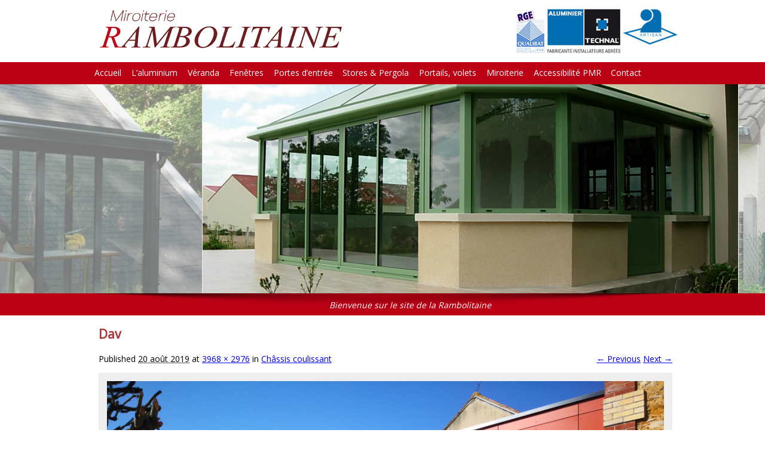

--- FILE ---
content_type: text/html; charset=UTF-8
request_url: http://www.larambolitaine.fr/menuiserie-aluminum/chassis-coulissant/attachment/dav-9/
body_size: 9162
content:
<!DOCTYPE html>
<!--[if IE 6]>
<html id="ie6" lang="fr-FR">
<![endif]-->
<!--[if IE 7]>
<html id="ie7" lang="fr-FR">
<![endif]-->
<!--[if IE 8]>
<html id="ie8" lang="fr-FR">
<![endif]-->
<!--[if !(IE 6) | !(IE 7) | !(IE 8)  ]><!-->
<html lang="fr-FR">
<!--<![endif]-->
<head>
<meta charset="UTF-8" />
<meta name="viewport" content="width=device-width" />

<link rel="profile" href="http://gmpg.org/xfn/11" />
<link rel="stylesheet" type="text/css" media="all" href="http://www.larambolitaine.fr/wp-content/themes/larambolitaine/style.css" />
<link rel="pingback" href="http://www.larambolitaine.fr/xmlrpc.php" />
<!--[if lt IE 9]>
<script src="http://www.larambolitaine.fr/wp-content/themes/larambolitaine/js/html5.js" type="text/javascript"></script>
<![endif]-->
<meta name='robots' content='index, follow, max-image-preview:large, max-snippet:-1, max-video-preview:-1' />

	<!-- This site is optimized with the Yoast SEO plugin v26.7 - https://yoast.com/wordpress/plugins/seo/ -->
	<title>dav - La Rambolitaine</title>
	<link rel="canonical" href="http://www.larambolitaine.fr/menuiserie-aluminum/chassis-coulissant/attachment/dav-9/" />
	<meta property="og:locale" content="fr_FR" />
	<meta property="og:type" content="article" />
	<meta property="og:title" content="dav - La Rambolitaine" />
	<meta property="og:description" content="dav" />
	<meta property="og:url" content="http://www.larambolitaine.fr/menuiserie-aluminum/chassis-coulissant/attachment/dav-9/" />
	<meta property="og:site_name" content="La Rambolitaine" />
	<meta property="og:image" content="http://www.larambolitaine.fr/menuiserie-aluminum/chassis-coulissant/attachment/dav-9" />
	<meta property="og:image:width" content="1024" />
	<meta property="og:image:height" content="768" />
	<meta property="og:image:type" content="image/jpeg" />
	<script type="application/ld+json" class="yoast-schema-graph">{"@context":"https://schema.org","@graph":[{"@type":"WebPage","@id":"http://www.larambolitaine.fr/menuiserie-aluminum/chassis-coulissant/attachment/dav-9/","url":"http://www.larambolitaine.fr/menuiserie-aluminum/chassis-coulissant/attachment/dav-9/","name":"dav - La Rambolitaine","isPartOf":{"@id":"http://www.larambolitaine.fr/#website"},"primaryImageOfPage":{"@id":"http://www.larambolitaine.fr/menuiserie-aluminum/chassis-coulissant/attachment/dav-9/#primaryimage"},"image":{"@id":"http://www.larambolitaine.fr/menuiserie-aluminum/chassis-coulissant/attachment/dav-9/#primaryimage"},"thumbnailUrl":"http://www.larambolitaine.fr/wp-content/uploads/2014/01/IMG_20190329_111413.jpg","datePublished":"2019-08-20T09:16:35+00:00","breadcrumb":{"@id":"http://www.larambolitaine.fr/menuiserie-aluminum/chassis-coulissant/attachment/dav-9/#breadcrumb"},"inLanguage":"fr-FR","potentialAction":[{"@type":"ReadAction","target":["http://www.larambolitaine.fr/menuiserie-aluminum/chassis-coulissant/attachment/dav-9/"]}]},{"@type":"ImageObject","inLanguage":"fr-FR","@id":"http://www.larambolitaine.fr/menuiserie-aluminum/chassis-coulissant/attachment/dav-9/#primaryimage","url":"http://www.larambolitaine.fr/wp-content/uploads/2014/01/IMG_20190329_111413.jpg","contentUrl":"http://www.larambolitaine.fr/wp-content/uploads/2014/01/IMG_20190329_111413.jpg","width":3968,"height":2976,"caption":"dav"},{"@type":"BreadcrumbList","@id":"http://www.larambolitaine.fr/menuiserie-aluminum/chassis-coulissant/attachment/dav-9/#breadcrumb","itemListElement":[{"@type":"ListItem","position":1,"name":"Accueil","item":"https://www.larambolitaine.fr/"},{"@type":"ListItem","position":2,"name":"Châssis coulissant","item":"http://www.larambolitaine.fr/menuiserie-aluminum/chassis-coulissant/"},{"@type":"ListItem","position":3,"name":"dav"}]},{"@type":"WebSite","@id":"http://www.larambolitaine.fr/#website","url":"http://www.larambolitaine.fr/","name":"La Rambolitaine","description":"votre artisan menuisier aluminium depuis 30 ans","potentialAction":[{"@type":"SearchAction","target":{"@type":"EntryPoint","urlTemplate":"http://www.larambolitaine.fr/?s={search_term_string}"},"query-input":{"@type":"PropertyValueSpecification","valueRequired":true,"valueName":"search_term_string"}}],"inLanguage":"fr-FR"}]}</script>
	<!-- / Yoast SEO plugin. -->


<link rel='dns-prefetch' href='//fonts.googleapis.com' />
<link rel="alternate" type="application/rss+xml" title="La Rambolitaine &raquo; Flux" href="http://www.larambolitaine.fr/feed/" />
<link rel="alternate" type="application/rss+xml" title="La Rambolitaine &raquo; Flux des commentaires" href="http://www.larambolitaine.fr/comments/feed/" />
<link rel="alternate" title="oEmbed (JSON)" type="application/json+oembed" href="http://www.larambolitaine.fr/wp-json/oembed/1.0/embed?url=http%3A%2F%2Fwww.larambolitaine.fr%2Fmenuiserie-aluminum%2Fchassis-coulissant%2Fattachment%2Fdav-9%2F%23main" />
<link rel="alternate" title="oEmbed (XML)" type="text/xml+oembed" href="http://www.larambolitaine.fr/wp-json/oembed/1.0/embed?url=http%3A%2F%2Fwww.larambolitaine.fr%2Fmenuiserie-aluminum%2Fchassis-coulissant%2Fattachment%2Fdav-9%2F%23main&#038;format=xml" />
<style id='wp-img-auto-sizes-contain-inline-css' type='text/css'>
img:is([sizes=auto i],[sizes^="auto," i]){contain-intrinsic-size:3000px 1500px}
/*# sourceURL=wp-img-auto-sizes-contain-inline-css */
</style>
<style id='wp-emoji-styles-inline-css' type='text/css'>

	img.wp-smiley, img.emoji {
		display: inline !important;
		border: none !important;
		box-shadow: none !important;
		height: 1em !important;
		width: 1em !important;
		margin: 0 0.07em !important;
		vertical-align: -0.1em !important;
		background: none !important;
		padding: 0 !important;
	}
/*# sourceURL=wp-emoji-styles-inline-css */
</style>
<style id='wp-block-library-inline-css' type='text/css'>
:root{--wp-block-synced-color:#7a00df;--wp-block-synced-color--rgb:122,0,223;--wp-bound-block-color:var(--wp-block-synced-color);--wp-editor-canvas-background:#ddd;--wp-admin-theme-color:#007cba;--wp-admin-theme-color--rgb:0,124,186;--wp-admin-theme-color-darker-10:#006ba1;--wp-admin-theme-color-darker-10--rgb:0,107,160.5;--wp-admin-theme-color-darker-20:#005a87;--wp-admin-theme-color-darker-20--rgb:0,90,135;--wp-admin-border-width-focus:2px}@media (min-resolution:192dpi){:root{--wp-admin-border-width-focus:1.5px}}.wp-element-button{cursor:pointer}:root .has-very-light-gray-background-color{background-color:#eee}:root .has-very-dark-gray-background-color{background-color:#313131}:root .has-very-light-gray-color{color:#eee}:root .has-very-dark-gray-color{color:#313131}:root .has-vivid-green-cyan-to-vivid-cyan-blue-gradient-background{background:linear-gradient(135deg,#00d084,#0693e3)}:root .has-purple-crush-gradient-background{background:linear-gradient(135deg,#34e2e4,#4721fb 50%,#ab1dfe)}:root .has-hazy-dawn-gradient-background{background:linear-gradient(135deg,#faaca8,#dad0ec)}:root .has-subdued-olive-gradient-background{background:linear-gradient(135deg,#fafae1,#67a671)}:root .has-atomic-cream-gradient-background{background:linear-gradient(135deg,#fdd79a,#004a59)}:root .has-nightshade-gradient-background{background:linear-gradient(135deg,#330968,#31cdcf)}:root .has-midnight-gradient-background{background:linear-gradient(135deg,#020381,#2874fc)}:root{--wp--preset--font-size--normal:16px;--wp--preset--font-size--huge:42px}.has-regular-font-size{font-size:1em}.has-larger-font-size{font-size:2.625em}.has-normal-font-size{font-size:var(--wp--preset--font-size--normal)}.has-huge-font-size{font-size:var(--wp--preset--font-size--huge)}.has-text-align-center{text-align:center}.has-text-align-left{text-align:left}.has-text-align-right{text-align:right}.has-fit-text{white-space:nowrap!important}#end-resizable-editor-section{display:none}.aligncenter{clear:both}.items-justified-left{justify-content:flex-start}.items-justified-center{justify-content:center}.items-justified-right{justify-content:flex-end}.items-justified-space-between{justify-content:space-between}.screen-reader-text{border:0;clip-path:inset(50%);height:1px;margin:-1px;overflow:hidden;padding:0;position:absolute;width:1px;word-wrap:normal!important}.screen-reader-text:focus{background-color:#ddd;clip-path:none;color:#444;display:block;font-size:1em;height:auto;left:5px;line-height:normal;padding:15px 23px 14px;text-decoration:none;top:5px;width:auto;z-index:100000}html :where(.has-border-color){border-style:solid}html :where([style*=border-top-color]){border-top-style:solid}html :where([style*=border-right-color]){border-right-style:solid}html :where([style*=border-bottom-color]){border-bottom-style:solid}html :where([style*=border-left-color]){border-left-style:solid}html :where([style*=border-width]){border-style:solid}html :where([style*=border-top-width]){border-top-style:solid}html :where([style*=border-right-width]){border-right-style:solid}html :where([style*=border-bottom-width]){border-bottom-style:solid}html :where([style*=border-left-width]){border-left-style:solid}html :where(img[class*=wp-image-]){height:auto;max-width:100%}:where(figure){margin:0 0 1em}html :where(.is-position-sticky){--wp-admin--admin-bar--position-offset:var(--wp-admin--admin-bar--height,0px)}@media screen and (max-width:600px){html :where(.is-position-sticky){--wp-admin--admin-bar--position-offset:0px}}
/*wp_block_styles_on_demand_placeholder:696d02cd319e2*/
/*# sourceURL=wp-block-library-inline-css */
</style>
<style id='classic-theme-styles-inline-css' type='text/css'>
/*! This file is auto-generated */
.wp-block-button__link{color:#fff;background-color:#32373c;border-radius:9999px;box-shadow:none;text-decoration:none;padding:calc(.667em + 2px) calc(1.333em + 2px);font-size:1.125em}.wp-block-file__button{background:#32373c;color:#fff;text-decoration:none}
/*# sourceURL=/wp-includes/css/classic-themes.min.css */
</style>
<link rel='stylesheet' id='googlefonts-css' href='http://fonts.googleapis.com/css?family=Open+Sans:400|Off:400&subset=latin' type='text/css' media='all' />
<link rel='stylesheet' id='fancybox-css' href='http://www.larambolitaine.fr/wp-content/plugins/easy-fancybox/fancybox/1.5.4/jquery.fancybox.min.css?ver=6.9' type='text/css' media='screen' />
<style id='fancybox-inline-css' type='text/css'>
#fancybox-outer{background:#fff}#fancybox-content{background:#fff;border-color:#fff;color:inherit;}#fancybox-title,#fancybox-title-float-main{color:#fff}
/*# sourceURL=fancybox-inline-css */
</style>
<link rel='stylesheet' id='new-royalslider-core-css-css' href='http://www.larambolitaine.fr/wp-content/plugins/new-royalslider/lib/royalslider/royalslider.css?ver=3.3.9' type='text/css' media='all' />
<link rel='stylesheet' id='rsDefaultInv-css-css' href='http://www.larambolitaine.fr/wp-content/plugins/new-royalslider/lib/royalslider/skins/default-inverted/rs-default-inverted.css?ver=3.3.9' type='text/css' media='all' />
<link rel='stylesheet' id='visible_nearby_simple-css-css' href='http://www.larambolitaine.fr/wp-content/plugins/new-royalslider/lib/royalslider/templates-css/rs-visible-nearby-simple.css?ver=3.3.9' type='text/css' media='all' />
<script type="text/javascript" src="http://www.larambolitaine.fr/wp-includes/js/jquery/jquery.min.js?ver=3.7.1" id="jquery-core-js"></script>
<script type="text/javascript" src="http://www.larambolitaine.fr/wp-includes/js/jquery/jquery-migrate.min.js?ver=3.4.1" id="jquery-migrate-js"></script>
<link rel="https://api.w.org/" href="http://www.larambolitaine.fr/wp-json/" /><link rel="alternate" title="JSON" type="application/json" href="http://www.larambolitaine.fr/wp-json/wp/v2/media/1360" /><meta name="generator" content="WordPress 6.9" />
<link rel='shortlink' href='http://www.larambolitaine.fr/?p=1360' />
<style type='text/css' media='screen'>
	body{ font-family:"Open Sans", arial, sans-serif;}
</style>
<!-- fonts delivered by Wordpress Google Fonts, a plugin by Adrian3.com --></head>

<body class="attachment wp-singular attachment-template-default single single-attachment postid-1360 attachmentid-1360 attachment-jpeg wp-theme-larambolitaine">
<div id="page" class="hfeed">
	<header id="branding" role="banner">
		<hgroup>
			            <div id="logo"><img src="http://www.larambolitaine.fr/wp-content/themes/larambolitaine/images/logo-larambolitaine.jpg" alt="La Rambolitaine" title="La Rambolitaine"></div>
			
            <div id="logostechnal"><img src="http://www.larambolitaine.fr/wp-content/themes/larambolitaine/images/logo-technal-artisan.jpg" alt="Artisan agréé Technal" title="Artisan agréé Technal"></div>
		</hgroup>
        <div id="fondnav" style="background-color:#bd0115">
<div id="tourmenu">
		<nav id="access" role="navigation">
			<h1 class="assistive-text section-heading">Main menu</h1>
			<div class="skip-link screen-reader-text"><a href="#content" title="Skip to content">Skip to content</a></div>

			<div class="menu-menu1-container"><ul id="menu-menu1" class="menu"><li id="menu-item-12" class="menu-item menu-item-type-post_type menu-item-object-page menu-item-home menu-item-12"><a href="http://www.larambolitaine.fr/">Accueil</a></li>
<li id="menu-item-284" class="menu-item menu-item-type-post_type menu-item-object-page menu-item-has-children menu-item-284"><a href="http://www.larambolitaine.fr/menuiserie-aluminium/">L&rsquo;aluminium</a>
<ul class="sub-menu">
	<li id="menu-item-333" class="menu-item menu-item-type-post_type menu-item-object-post menu-item-333"><a href="http://www.larambolitaine.fr/fenetres-rambouillet/fenetres-aluminium/">Fenêtres aluminium</a></li>
	<li id="menu-item-332" class="menu-item menu-item-type-post_type menu-item-object-post menu-item-332"><a href="http://www.larambolitaine.fr/menuiserie-aluminum/chassis-coulissant/">Châssis coulissant</a></li>
	<li id="menu-item-334" class="menu-item menu-item-type-post_type menu-item-object-post menu-item-334"><a href="http://www.larambolitaine.fr/menuiserie-aluminum/porte-aluminium-soleal/">Porte d&rsquo;entrée aluminium</a></li>
	<li id="menu-item-335" class="menu-item menu-item-type-post_type menu-item-object-post menu-item-335"><a href="http://www.larambolitaine.fr/menuiserie-aluminum/verriere-artiste/">Verrière d&rsquo;artiste</a></li>
</ul>
</li>
<li id="menu-item-297" class="menu-item menu-item-type-post_type menu-item-object-post menu-item-has-children menu-item-297"><a href="http://www.larambolitaine.fr/veranda-rambouillet/veranda/">Véranda</a>
<ul class="sub-menu">
	<li id="menu-item-314" class="menu-item menu-item-type-post_type menu-item-object-page menu-item-314"><a href="http://www.larambolitaine.fr/documents-annexes-2/">Documents</a></li>
</ul>
</li>
<li id="menu-item-296" class="menu-item menu-item-type-post_type menu-item-object-page menu-item-has-children menu-item-296"><a href="http://www.larambolitaine.fr/fenetres-rambouillet/">Fenêtres</a>
<ul class="sub-menu">
	<li id="menu-item-378" class="menu-item menu-item-type-post_type menu-item-object-post menu-item-378"><a href="http://www.larambolitaine.fr/fenetres-rambouillet/fenetres-aluminium/">Fenêtres aluminium</a></li>
	<li id="menu-item-299" class="menu-item menu-item-type-post_type menu-item-object-post menu-item-299"><a href="http://www.larambolitaine.fr/fenetres-rambouillet/fenetres-bois/">Fenêtres Bois</a></li>
	<li id="menu-item-298" class="menu-item menu-item-type-post_type menu-item-object-post menu-item-298"><a href="http://www.larambolitaine.fr/fenetres-rambouillet/fenetres-pvc/">Fenêtres PVC</a></li>
</ul>
</li>
<li id="menu-item-317" class="menu-item menu-item-type-post_type menu-item-object-page menu-item-has-children menu-item-317"><a href="http://www.larambolitaine.fr/portes-portails-rambouillet/">Portes d&rsquo;entrée</a>
<ul class="sub-menu">
	<li id="menu-item-870" class="menu-item menu-item-type-post_type menu-item-object-post menu-item-870"><a href="http://www.larambolitaine.fr/portes-entree/porte-entree-aluminium/">Porte d&rsquo;entrée décor aluminium</a></li>
	<li id="menu-item-340" class="menu-item menu-item-type-post_type menu-item-object-post menu-item-340"><a href="http://www.larambolitaine.fr/portes-entree/porte-entree-bois/">Porte d&rsquo;entrée bois</a></li>
	<li id="menu-item-341" class="menu-item menu-item-type-post_type menu-item-object-post menu-item-341"><a href="http://www.larambolitaine.fr/portes-entree/porte-entree-mixte/">Porte d&rsquo;entrée mixte</a></li>
</ul>
</li>
<li id="menu-item-302" class="menu-item menu-item-type-post_type menu-item-object-page menu-item-has-children menu-item-302"><a href="http://www.larambolitaine.fr/stores-pergola-rambouillet/">Stores &#038; Pergola</a>
<ul class="sub-menu">
	<li id="menu-item-968" class="menu-item menu-item-type-post_type menu-item-object-post menu-item-968"><a href="http://www.larambolitaine.fr/stores-rambouillet/pergola/">Pergolas</a></li>
	<li id="menu-item-303" class="menu-item menu-item-type-post_type menu-item-object-post menu-item-303"><a href="http://www.larambolitaine.fr/stores-rambouillet/stores-exterieurs/">Stores extérieurs banne, véranda, italienne&#8230;</a></li>
	<li id="menu-item-304" class="menu-item menu-item-type-post_type menu-item-object-post menu-item-304"><a href="http://www.larambolitaine.fr/stores-rambouillet/stores-interieurs/">Stores intérieurs</a></li>
</ul>
</li>
<li id="menu-item-316" class="menu-item menu-item-type-post_type menu-item-object-page menu-item-has-children menu-item-316"><a href="http://www.larambolitaine.fr/volets-portails/">Portails, volets</a>
<ul class="sub-menu">
	<li id="menu-item-338" class="menu-item menu-item-type-post_type menu-item-object-post menu-item-338"><a href="http://www.larambolitaine.fr/volets-rambouillet/volets-roulants/">Volets roulants</a></li>
	<li id="menu-item-337" class="menu-item menu-item-type-post_type menu-item-object-post menu-item-337"><a href="http://www.larambolitaine.fr/volets-rambouillet/volets-battants/">Volet battant</a></li>
	<li id="menu-item-336" class="menu-item menu-item-type-post_type menu-item-object-post menu-item-336"><a href="http://www.larambolitaine.fr/volets-rambouillet/rideau-metallique/">Portails, porte de garage, fermetures, clôture</a></li>
</ul>
</li>
<li id="menu-item-315" class="menu-item menu-item-type-post_type menu-item-object-page menu-item-has-children menu-item-315"><a href="http://www.larambolitaine.fr/miroiterie-rambouillet/">Miroiterie</a>
<ul class="sub-menu">
	<li id="menu-item-344" class="menu-item menu-item-type-post_type menu-item-object-post menu-item-344"><a href="http://www.larambolitaine.fr/miroiterie/produits-verriers/">Produits verriers</a></li>
	<li id="menu-item-342" class="menu-item menu-item-type-post_type menu-item-object-post menu-item-342"><a href="http://www.larambolitaine.fr/miroiterie/cabine-de-douche/">Cabine de douche</a></li>
	<li id="menu-item-343" class="menu-item menu-item-type-post_type menu-item-object-post menu-item-343"><a href="http://www.larambolitaine.fr/miroiterie/plancher-en-verre/">Plancher en verre</a></li>
</ul>
</li>
<li id="menu-item-1078" class="menu-item menu-item-type-post_type menu-item-object-post menu-item-1078"><a href="http://www.larambolitaine.fr/non-classe/accessibilite-pmr/">Accessibilité PMR</a></li>
<li id="menu-item-318" class="menu-item menu-item-type-post_type menu-item-object-page menu-item-318"><a href="http://www.larambolitaine.fr/contact/">Contact</a></li>
</ul></div>		</nav><!-- #access --></div> <div style="clear:both;"></div>
<div id="new-royalslider-1" class="royalSlider new-royalslider-1 rsDefaultInv visibleNearbySimple" style="width:100%;height:350px;;" data-rs-options='{&quot;template&quot;:&quot;default&quot;,&quot;image_generation&quot;:{&quot;imageWidth&quot;:&quot;&quot;,&quot;imageHeight&quot;:&quot;&quot;,&quot;thumbImageWidth&quot;:&quot;&quot;,&quot;thumbImageHeight&quot;:&quot;&quot;},&quot;thumbs&quot;:{&quot;thumbWidth&quot;:96,&quot;thumbHeight&quot;:72},&quot;autoPlay&quot;:{&quot;enabled&quot;:&quot;true&quot;,&quot;delay&quot;:8000},&quot;visibleNearby&quot;:{&quot;enabled&quot;:&quot;true&quot;,&quot;centerArea&quot;:0.7,&quot;breakpoint&quot;:400,&quot;breakpointCenterArea&quot;:0.9,&quot;navigateByCenterClick&quot;:&quot;true&quot;},&quot;video&quot;:{&quot;autoHideBlocks&quot;:&quot;true&quot;},&quot;block&quot;:{&quot;moveOffset&quot;:20,&quot;speed&quot;:400,&quot;delay&quot;:200},&quot;width&quot;:&quot;100%&quot;,&quot;height&quot;:350,&quot;autoScaleSliderWidth&quot;:&quot;&quot;,&quot;autoScaleSliderHeight&quot;:350,&quot;slidesSpacing&quot;:1,&quot;imageScaleMode&quot;:&quot;fill&quot;,&quot;controlNavigation&quot;:&quot;none&quot;,&quot;loop&quot;:&quot;true&quot;,&quot;keyboardNavEnabled&quot;:&quot;true&quot;,&quot;fadeinLoadedSlide&quot;:&quot;false&quot;,&quot;addActiveClass&quot;:&quot;true&quot;}'>
<div class="rsContent">
  <img class="rsImg" src="http://www.larambolitaine.fr/wp-content/uploads/2013/07/veranda13-1024x768.jpg" alt="veranda13"/>
  
  
  
</div>
<div class="rsContent">
  <img class="rsImg" src="http://www.larambolitaine.fr/wp-content/uploads/2013/07/veranda05.jpg" alt="veranda05"/>
  
  
  
</div>
<div class="rsContent">
  <img class="rsImg" src="http://www.larambolitaine.fr/wp-content/uploads/2014/01/DSCN3210.jpg" alt="DSCN3210"/>
  
  
  
</div>
<div class="rsContent">
  <img class="rsImg" src="http://www.larambolitaine.fr/wp-content/uploads/2014/01/ph-022-1024x768.jpg" alt="ph 022"/>
  
  
  
</div>
<div class="rsContent">
  <img class="rsImg" src="http://www.larambolitaine.fr/wp-content/uploads/2014/01/l25-1024x768.jpg" alt="l25"/>
  
  
  
</div>
<div class="rsContent">
  <img class="rsImg" src="http://www.larambolitaine.fr/wp-content/uploads/2014/01/B125-GEEL_WITA7EB-1024x673.jpg" alt="B125-GEEL_WIT#A7EB"/>
  
  
  
</div>
<div class="rsContent">
  <img class="rsImg" src="http://www.larambolitaine.fr/wp-content/uploads/2013/07/IMG_0491-1024x768.jpg" alt="IMG_0491"/>
  
  
  
</div>
<div class="rsContent">
  <img class="rsImg" src="http://www.larambolitaine.fr/wp-content/uploads/2014/01/FICHE-FAB-144.jpg" alt="FICHE FAB 144"/>
  
  
  
</div>
<div class="rsContent">
  <img class="rsImg" src="http://www.larambolitaine.fr/wp-content/uploads/2014/01/DSCN3304.jpg" alt="DSCN3304"/>
  
  
  
</div>
<div class="rsContent">
  <img class="rsImg" src="http://www.larambolitaine.fr/wp-content/uploads/2013/07/l5.jpg" alt="l5"/>
  
  
  
</div>
<div class="rsContent">
  <img class="rsImg" src="http://www.larambolitaine.fr/wp-content/uploads/2013/07/DSCN3684.jpg" alt="DSCN3684"/>
  
  
  
</div>
<div class="rsContent">
  <img class="rsImg" src="http://www.larambolitaine.fr/wp-content/uploads/2014/01/Photo-022.jpg" alt="Photo 022"/>
  
  
  
</div>
<div class="rsContent">
  <img class="rsImg" src="http://www.larambolitaine.fr/wp-content/uploads/2014/01/dalle-sol-3.jpg" alt="dalle sol 3"/>
  
  
  
</div>
<div class="rsContent">
  <img class="rsImg" src="http://www.larambolitaine.fr/wp-content/uploads/2013/07/veranda04.jpg" alt="veranda04"/>
  
  
  
</div>
<div class="rsContent">
  <img class="rsImg" src="http://www.larambolitaine.fr/wp-content/uploads/2013/07/veranda02-1024x768.jpg" alt="veranda02"/>
  
  
  
</div>
<div class="rsContent">
  <img class="rsImg" src="http://www.larambolitaine.fr/wp-content/uploads/2014/01/FICHE-FAB-149.jpg" alt="FICHE FAB 149"/>
  
  
  
</div>
<div class="rsContent">
  <img class="rsImg" src="http://www.larambolitaine.fr/wp-content/uploads/2014/01/FICHE-FAB-147.jpg" alt="FICHE FAB 147"/>
  
  
  
</div>
<div class="rsContent">
  <img class="rsImg" src="http://www.larambolitaine.fr/wp-content/uploads/2014/01/IMG_07631-1024x764.jpg" alt="IMG_0763"/>
  
  
  
</div>
<div class="rsContent">
  <img class="rsImg" src="http://www.larambolitaine.fr/wp-content/uploads/2014/03/Terrasse-de-café-1024x342.jpg" alt="Terrasse de café"/>
  
  
  
</div>

</div>

<div id="slider-shadow"><marquee direction="left" scrollamount="5"><div class="textwidget"><p><em>Bienvenue sur le site de la Rambolitaine</em></p>
</div></marquee></div>

</div>
	</header><!-- #branding -->
   
	<div id="main">
		<div id="primary" class="image-attachment">
			<div id="content" role="main">

			
				<article id="post-1360" class="post-1360 attachment type-attachment status-inherit hentry">
					<header class="entry-header">
						<h1 class="entry-title">dav</h1>

						<div class="entry-meta">
							Published <span class="entry-date"><abbr class="published" title="11 h 16 min">20 août 2019</abbr></span> at <a href="http://www.larambolitaine.fr/wp-content/uploads/2014/01/IMG_20190329_111413.jpg" title="Link to full-size image">3968 &times; 2976</a> in <a href="http://www.larambolitaine.fr/menuiserie-aluminum/chassis-coulissant/" title="Return to Châssis coulissant" rel="gallery">Châssis coulissant</a>													</div><!-- .entry-meta -->

						<nav id="image-navigation">
							<span class="previous-image"><a href='http://www.larambolitaine.fr/menuiserie-aluminum/chassis-coulissant/attachment/cof-8/#main'>&larr; Previous</a></span>
							<span class="next-image"><a href='http://www.larambolitaine.fr/menuiserie-aluminum/chassis-coulissant/attachment/dav-10/#main'>Next &rarr;</a></span>
						</nav><!-- #image-navigation -->
					</header><!-- .entry-header -->

					<div class="entry-content">

						<div class="entry-attachment">
							<div class="attachment">
								
								<a href="http://www.larambolitaine.fr/menuiserie-aluminum/chassis-coulissant/attachment/dav-10/#main" title="dav" rel="attachment"><img width="1200" height="900" src="http://www.larambolitaine.fr/wp-content/uploads/2014/01/IMG_20190329_111413.jpg" class="attachment-1200x1200 size-1200x1200" alt="" decoding="async" fetchpriority="high" srcset="http://www.larambolitaine.fr/wp-content/uploads/2014/01/IMG_20190329_111413.jpg 3968w, http://www.larambolitaine.fr/wp-content/uploads/2014/01/IMG_20190329_111413-300x225.jpg 300w, http://www.larambolitaine.fr/wp-content/uploads/2014/01/IMG_20190329_111413-768x576.jpg 768w, http://www.larambolitaine.fr/wp-content/uploads/2014/01/IMG_20190329_111413-1024x768.jpg 1024w, http://www.larambolitaine.fr/wp-content/uploads/2014/01/IMG_20190329_111413-255x191.jpg 255w" sizes="(max-width: 1200px) 100vw, 1200px" /></a>
							</div><!-- .attachment -->

														<div class="entry-caption">
								<p>dav</p>
							</div>
													</div><!-- .entry-attachment -->

												
					</div><!-- .entry-content -->

					<footer class="entry-meta">
													Both comments and trackbacks are currently closed.																	</footer><!-- .entry-meta -->
				</article><!-- #post-1360 -->

					<div id="comments">
	
	
	
	
	
</div><!-- #comments -->

			
			</div><!-- #content -->
		</div><!-- #primary -->

	</div><!-- #main -->

	<footer id="colophon" role="contentinfo">
		<div id="site-generator">
		<li id="text-2" class="widget widget_text">			<div class="textwidget">La Rambolitaine 12 rue Pierre Métairie Za Le Bel Air 78120 Rambouillet - Tél. 01 30 59 20 21 contact@larambolitaine.fr  <a href="https://www.lapetiteboite.com" target="_blank" alt="Création de site internet La Petite Boite" class="lpb">© La Petite Boite</a></div>
		</li>
		</div>
	</footer><!-- #colophon -->
</div><!-- #page -->
<script type="speculationrules">
{"prefetch":[{"source":"document","where":{"and":[{"href_matches":"/*"},{"not":{"href_matches":["/wp-*.php","/wp-admin/*","/wp-content/uploads/*","/wp-content/*","/wp-content/plugins/*","/wp-content/themes/larambolitaine/*","/*\\?(.+)"]}},{"not":{"selector_matches":"a[rel~=\"nofollow\"]"}},{"not":{"selector_matches":".no-prefetch, .no-prefetch a"}}]},"eagerness":"conservative"}]}
</script>
<script id="new-royalslider-init-code" type="text/javascript">
jQuery(document).ready(function($) {
	$('.new-royalslider-1').royalSlider({template:'default',image_generation:{imageWidth:'',imageHeight:'',thumbImageWidth:'',thumbImageHeight:''},thumbs:{thumbWidth:96,thumbHeight:72},autoPlay:{enabled:!0,delay:8000},visibleNearby:{enabled:!0,centerArea:0.7,breakpoint:400,breakpointCenterArea:0.9,navigateByCenterClick:!0},video:{autoHideBlocks:!0},block:{moveOffset:20,speed:400,delay:200},width:'100%',height:350,autoScaleSliderWidth:'',autoScaleSliderHeight:350,slidesSpacing:1,imageScaleMode:'fill',controlNavigation:'none',loop:!0,keyboardNavEnabled:!0,fadeinLoadedSlide:!1,addActiveClass:!0});
});
</script>
<script type="text/javascript" src="http://www.larambolitaine.fr/wp-content/plugins/easy-fancybox/vendor/purify.min.js?ver=6.9" id="fancybox-purify-js"></script>
<script type="text/javascript" id="jquery-fancybox-js-extra">
/* <![CDATA[ */
var efb_i18n = {"close":"Close","next":"Next","prev":"Previous","startSlideshow":"Start slideshow","toggleSize":"Toggle size"};
//# sourceURL=jquery-fancybox-js-extra
/* ]]> */
</script>
<script type="text/javascript" src="http://www.larambolitaine.fr/wp-content/plugins/easy-fancybox/fancybox/1.5.4/jquery.fancybox.min.js?ver=6.9" id="jquery-fancybox-js"></script>
<script type="text/javascript" id="jquery-fancybox-js-after">
/* <![CDATA[ */
var fb_timeout, fb_opts={'autoScale':true,'showCloseButton':true,'height':800,'margin':20,'pixelRatio':'false','centerOnScroll':true,'enableEscapeButton':true,'overlayShow':true,'hideOnOverlayClick':true,'overlayColor':'#000','overlayOpacity':0.7,'minViewportWidth':320,'minVpHeight':320,'disableCoreLightbox':'true','enableBlockControls':'true','fancybox_openBlockControls':'true' };
if(typeof easy_fancybox_handler==='undefined'){
var easy_fancybox_handler=function(){
jQuery([".nolightbox","a.wp-block-file__button","a.pin-it-button","a[href*='pinterest.com\/pin\/create']","a[href*='facebook.com\/share']","a[href*='twitter.com\/share']"].join(',')).addClass('nofancybox');
jQuery('a.fancybox-close').on('click',function(e){e.preventDefault();jQuery.fancybox.close()});
/* IMG */
						var unlinkedImageBlocks=jQuery(".wp-block-image > img:not(.nofancybox,figure.nofancybox>img)");
						unlinkedImageBlocks.wrap(function() {
							var href = jQuery( this ).attr( "src" );
							return "<a href='" + href + "'></a>";
						});
var fb_IMG_select=jQuery('a[href*=".jpg" i]:not(.nofancybox,li.nofancybox>a,figure.nofancybox>a),area[href*=".jpg" i]:not(.nofancybox),a[href*=".jpeg" i]:not(.nofancybox,li.nofancybox>a,figure.nofancybox>a),area[href*=".jpeg" i]:not(.nofancybox),a[href*=".png" i]:not(.nofancybox,li.nofancybox>a,figure.nofancybox>a),area[href*=".png" i]:not(.nofancybox)');
fb_IMG_select.addClass('fancybox image');
var fb_IMG_sections=jQuery('.gallery,.wp-block-gallery,.tiled-gallery,.wp-block-jetpack-tiled-gallery,.ngg-galleryoverview,.ngg-imagebrowser,.nextgen_pro_blog_gallery,.nextgen_pro_film,.nextgen_pro_horizontal_filmstrip,.ngg-pro-masonry-wrapper,.ngg-pro-mosaic-container,.nextgen_pro_sidescroll,.nextgen_pro_slideshow,.nextgen_pro_thumbnail_grid,.tiled-gallery');
fb_IMG_sections.each(function(){jQuery(this).find(fb_IMG_select).attr('rel','gallery-'+fb_IMG_sections.index(this));});
jQuery('a.fancybox,area.fancybox,.fancybox>a').each(function(){jQuery(this).fancybox(jQuery.extend(true,{},fb_opts,{'transition':'elastic','transitionIn':'elastic','easingIn':'easeOutBack','transitionOut':'elastic','easingOut':'easeInBack','opacity':false,'hideOnContentClick':false,'titleShow':true,'titlePosition':'over','titleFromAlt':true,'showNavArrows':true,'enableKeyboardNav':true,'cyclic':false,'mouseWheel':'true'}))});
};};
jQuery(easy_fancybox_handler);jQuery(document).on('post-load',easy_fancybox_handler);

//# sourceURL=jquery-fancybox-js-after
/* ]]> */
</script>
<script type="text/javascript" src="http://www.larambolitaine.fr/wp-content/plugins/easy-fancybox/vendor/jquery.easing.min.js?ver=1.4.1" id="jquery-easing-js"></script>
<script type="text/javascript" src="http://www.larambolitaine.fr/wp-content/plugins/easy-fancybox/vendor/jquery.mousewheel.min.js?ver=3.1.13" id="jquery-mousewheel-js"></script>
<script type="text/javascript" src="http://www.larambolitaine.fr/wp-content/plugins/new-royalslider/lib/royalslider/jquery.royalslider.min.js?ver=3.3.9" id="new-royalslider-main-js-js"></script>
<script id="wp-emoji-settings" type="application/json">
{"baseUrl":"https://s.w.org/images/core/emoji/17.0.2/72x72/","ext":".png","svgUrl":"https://s.w.org/images/core/emoji/17.0.2/svg/","svgExt":".svg","source":{"concatemoji":"http://www.larambolitaine.fr/wp-includes/js/wp-emoji-release.min.js?ver=6.9"}}
</script>
<script type="module">
/* <![CDATA[ */
/*! This file is auto-generated */
const a=JSON.parse(document.getElementById("wp-emoji-settings").textContent),o=(window._wpemojiSettings=a,"wpEmojiSettingsSupports"),s=["flag","emoji"];function i(e){try{var t={supportTests:e,timestamp:(new Date).valueOf()};sessionStorage.setItem(o,JSON.stringify(t))}catch(e){}}function c(e,t,n){e.clearRect(0,0,e.canvas.width,e.canvas.height),e.fillText(t,0,0);t=new Uint32Array(e.getImageData(0,0,e.canvas.width,e.canvas.height).data);e.clearRect(0,0,e.canvas.width,e.canvas.height),e.fillText(n,0,0);const a=new Uint32Array(e.getImageData(0,0,e.canvas.width,e.canvas.height).data);return t.every((e,t)=>e===a[t])}function p(e,t){e.clearRect(0,0,e.canvas.width,e.canvas.height),e.fillText(t,0,0);var n=e.getImageData(16,16,1,1);for(let e=0;e<n.data.length;e++)if(0!==n.data[e])return!1;return!0}function u(e,t,n,a){switch(t){case"flag":return n(e,"\ud83c\udff3\ufe0f\u200d\u26a7\ufe0f","\ud83c\udff3\ufe0f\u200b\u26a7\ufe0f")?!1:!n(e,"\ud83c\udde8\ud83c\uddf6","\ud83c\udde8\u200b\ud83c\uddf6")&&!n(e,"\ud83c\udff4\udb40\udc67\udb40\udc62\udb40\udc65\udb40\udc6e\udb40\udc67\udb40\udc7f","\ud83c\udff4\u200b\udb40\udc67\u200b\udb40\udc62\u200b\udb40\udc65\u200b\udb40\udc6e\u200b\udb40\udc67\u200b\udb40\udc7f");case"emoji":return!a(e,"\ud83e\u1fac8")}return!1}function f(e,t,n,a){let r;const o=(r="undefined"!=typeof WorkerGlobalScope&&self instanceof WorkerGlobalScope?new OffscreenCanvas(300,150):document.createElement("canvas")).getContext("2d",{willReadFrequently:!0}),s=(o.textBaseline="top",o.font="600 32px Arial",{});return e.forEach(e=>{s[e]=t(o,e,n,a)}),s}function r(e){var t=document.createElement("script");t.src=e,t.defer=!0,document.head.appendChild(t)}a.supports={everything:!0,everythingExceptFlag:!0},new Promise(t=>{let n=function(){try{var e=JSON.parse(sessionStorage.getItem(o));if("object"==typeof e&&"number"==typeof e.timestamp&&(new Date).valueOf()<e.timestamp+604800&&"object"==typeof e.supportTests)return e.supportTests}catch(e){}return null}();if(!n){if("undefined"!=typeof Worker&&"undefined"!=typeof OffscreenCanvas&&"undefined"!=typeof URL&&URL.createObjectURL&&"undefined"!=typeof Blob)try{var e="postMessage("+f.toString()+"("+[JSON.stringify(s),u.toString(),c.toString(),p.toString()].join(",")+"));",a=new Blob([e],{type:"text/javascript"});const r=new Worker(URL.createObjectURL(a),{name:"wpTestEmojiSupports"});return void(r.onmessage=e=>{i(n=e.data),r.terminate(),t(n)})}catch(e){}i(n=f(s,u,c,p))}t(n)}).then(e=>{for(const n in e)a.supports[n]=e[n],a.supports.everything=a.supports.everything&&a.supports[n],"flag"!==n&&(a.supports.everythingExceptFlag=a.supports.everythingExceptFlag&&a.supports[n]);var t;a.supports.everythingExceptFlag=a.supports.everythingExceptFlag&&!a.supports.flag,a.supports.everything||((t=a.source||{}).concatemoji?r(t.concatemoji):t.wpemoji&&t.twemoji&&(r(t.twemoji),r(t.wpemoji)))});
//# sourceURL=http://www.larambolitaine.fr/wp-includes/js/wp-emoji-loader.min.js
/* ]]> */
</script>

</body>
</html>

--- FILE ---
content_type: text/css; charset=utf-8
request_url: http://www.larambolitaine.fr/wp-content/themes/larambolitaine/style.css
body_size: 3181
content:
/*
Theme Name: La Rambolitaine
Author: La Petite Boite
Author URI: http://www.lapetiteboite.com
*/

/* =Structure
-------------------------------------------------------------- */
body {
	margin: 0;
	/*	background-image: url(/wp-content/themes/larambolitaine/images/fond.jpg);
	background-repeat: repeat-x;*/
	font-size: 14px;
	background: #a0011d;
filter: progid:DXImageTransform.Microsoft.gradient(startColorstr="#a0011d", endColorstr="#000000"); /* Pour IE seulement et mode gradient à linear */
	background: -webkit-gradient(linear, left top, left bottom, from(#a0011d), to(#000000));
	background: -webkit-linear-gradient(#a0011d, #000000);
	background: -moz-linear-gradient(#a0011d, #000000);
	background: -o-linear-gradient(#a0011d, #000000);
	background: -ms-linear-gradient(#a0011d, #000000);
	background: linear-gradient(#a0011d, #000000);
}
#page {
	/*	width:980px;*/
	display: block;
	margin: 0 auto;
	background-color: #FFF;
	min-width:990px;
}
header {
/*width:980px;*/

}
hgroup {
	width: 990px;
	margin: 0 auto;
	height: 104px;
	background-color: #FFF;
}
#tourmenu {
	width: 980px;
	margin: 0 auto;
}
#primary {
	/*  float: left;
  margin: 0;*/
	padding: 0 10px 10px 20px;
	width: 960px;
	margin: 0 auto;
}
h1, h2, h3 {
	color: #AB3436;
	text-transform: capitalize;
}
#secondary {
}
#content {
	margin: 0 280px 0 0;
}
#main .widget-area {
	float: right;
	overflow: hidden;
	width: 220px;
}
#colophon {
	clear: both;
	display: block;
	width: 100%;
}
/* Increase the size of the content area for templates without sidebars */
.full-width #content, .image-attachment #content, .error404 #content {
	margin: 0;
}
/* Text meant only for screen readers */
.screen-reader-text, .assistive-text {
	position: absolute !important;
	clip: rect(1px 1px 1px 1px); /* IE6, IE7 */
	clip: rect(1px, 1px, 1px, 1px);
}
/* Alignment */
.alignleft {
	display: inline;
	float: left;
}
.alignright {
	display: inline;
	float: right;
}
.aligncenter {
	clear: both;
	display: block;
	margin-left: auto;
	margin-right: auto;
}
#login h1 a {
background: url("http://larambolitaine.fr/wp-content/themes/larambolitaine/images/logo-perso.png") no-repeat top center;
width: 320px; /* largeur de votre logo */
height: 82px; /* hauteur de votre logo */
display: block;
}
/* =Header
-------------------------------------------------------------- */


#logo {
	float: left;
	margin: 0;
}
#logostechnal {
	float: right;
	margin: 0;
	margin-top: 15px;
}
#site-title {
	font-size: 2em;
	font-weight: bold;
	margin: .67em 0;
}
#site-description {
	font-size: 1em;
	font-weight: normal;
	margin: 0 0 1em;
}
#fondnav {
	/*	background: none repeat scroll 0 0 #BD0115;*/
	min-height: 386px;
	min-width: 990px;
}
#slider-shadow {
	background: transparent url('images/ombre.png') no-repeat center top;
	max-width: 980px;
	margin: 0 auto;
	overflow: hidden;
	height: 37px;
	line-height: 12px;
	color: #fff;
}

/* =Menu
-------------------------------------------------------------- */

#access {
	/* background: none repeat scroll 0 0 #BD0115;*/
	display: block;
	float: left;
	height: 38px;
	line-height: 38px;
	margin: 0 auto;
	width: 100%;
	margin-top: -1px;
}
#access ul {
	list-style: none;
	margin: 0;
	padding-left: 0;
}
#access li {
	float: left;
	position: relative;
}
#access a {
	color: #FFFFFF;
	display: block;
	padding: 0 0.6em;
	text-decoration: none;
}
#access ul ul {
	box-shadow: 0 3px 3px rgba(0, 0, 0, 0.2);
	display: none;
	float: left;
	left: 0;
	position: absolute;
	z-index: 99999;
}
#access ul ul ul {
	left: 100%;
	top: 0;
}
#access ul ul a {
	background: #FFF;
	line-height: 1em;
	padding: .5em .5em .5em 1em;
	width: 10em;
	height: auto;
	color: #353535;
}
#access ul ul {
	-moz-box-shadow: 0px 0px 10px 0px #656565;
	-webkit-box-shadow: 0px 0px 10px 0px #656565;
	-o-box-shadow: 0px 0px 10px 0px #656565;
	box-shadow: 0px 0px 10px 0px #656565;
filter:progid:DXImageTransform.Microsoft.Shadow(color=#656565, Direction=NaN, Strength=10);
}
#access li:hover > a, .current-menu-item > a, #access ul ul :hover > a {
	background: #70201f;
}
#access ul ul a:hover {
	background: #b6b6b6;
	color: #FFF;
}
#access ul li:hover > ul {
	display: block;
}
/* =Content
-------------------------------------------------------------- */
#googlemap{
	margin: 0 auto;
}
#gallery-1 {
	clear: both;
}
.gallery br {
	clear:none !important;
}
.sticky {
}
.entry-meta {
	clear: both;
	display: block;
}
.single-author .entry-meta .byline {
	display: none;
}
#content nav {
	display: block;
	overflow: hidden;
}
#content nav .nav-previous {
	float: left;
	width: 50%;
}
#content nav .nav-next {
	float: right;
	text-align: right;
	width: 50%;
}
#content #nav-above {
	display: none;
}
.paged #content #nav-above, .single #content #nav-above {
	display: block;
}
#nav-below {
	margin: 1em 0 0;
}
.page-link {
	clear: both;
	margin: 0 0 1em;
}
.page .edit-link {
	clear: both;
	display: block;
}
/* 404 page */
.error404 .widget {

}
.error404 .widget .widgettitle, .error404 .widget ul {
	margin-right: 1em;
}
.error404 .widget_tag_cloud {
	clear: both;
	float: none;
	width: 100%;
}
/* Notices */
.post .notice, .error404 #searchform {
	background: #eee;
	display: block;
	padding: 1em;
}
/* Image Attachments */
.image-attachment div.entry-meta {
	float: left;
}
.image-attachment nav {
	float: right;
	margin: 0 0 1em 0;
}
.image-attachment .entry-content {
	clear: both;
}
.image-attachment .entry-content .entry-attachment {
	background: #eee;
	margin: 0 0 1em;
	padding: 1em;
	text-align: center;
}
.image-attachment .entry-content .attachment {
	display: block;
	margin: 0 auto;
	text-align: center;
}
/* Aside Posts */
.format-aside .entry-header {
	display: none;
}
.single .format-aside .entry-header {
	display: block;
}
.format-aside .entry-content, .format-aside .entry-summary {
	padding-top: 1em;
}
.single .format-aside .entry-content, .single .format-aside .entry-summary {
	padding-top: 0;
}
/* Gallery Posts */
.format-gallery .gallery-thumb {
	float: left;
	margin: 0 1em 0 0;
}
/* Image Posts */
.format-image .entry-header {
	display: none;
}
.single .format-image .entry-header {
	display: block;
}
.format-image .entry-content, .format-image .entry-summary {
	padding-top: 1em;
}
.single .format-image .entry-content, .single .format-image .entry-summary {
	padding-top: 0;
}


/* =Images
-------------------------------------------------------------- */

a img {
	border: none;
}
p img {
	margin-bottom: 0.5em; /* a small bottom margin prevents content floating under images */
}
/*
Resize images to fit the main content area.
- Applies only to images uploaded via WordPress by targeting size-* classes.
- Other images will be left alone. Use "size-auto" class to apply to other images.
*/
img.size-auto, img.size-full, img.size-large, img.size-medium, .attachment img, .widget-area img, .wp-caption {
	max-width: 100%; /* When images are too wide for containing element, force them to fit. */
	height: auto; /* Override height to match resized width for correct aspect ratio. */
}
img.alignleft {
	margin-right: 1em;
}
img.alignright {
	margin-left: 1em;
}
.wp-caption {
	padding: .5em;
	text-align: center;
}
.wp-caption img {
	margin: .25em;
}
.wp-caption .wp-caption-text {
	margin: .5em;
}
.gallery-caption {
}
.wp-smiley {
	margin: 0;
}
/* =Forms
-------------------------------------------------------------- */

#searchform label {
	display: none;
}
#searchform input#s {
	width: 60%;
}
input[type=text], input#s {
	margin: 0 1em 0 0;
	width: 100%;
}
textarea {
	width: 100%;
}
/* Class for labelling required form items */
.required {
	color: #cc0033;
}
div#wpcf7-f15-p13-o1 {
	width: 60%;
	margin: 0 auto;
}
/* =Comments
-------------------------------------------------------------- */

article.comment {
	display: block;
}
#respond input[type=text] {
	display: block;
	width: 100%;
}
#respond textarea {
	display: block;
	margin: 0 0 1em;
	width: 100%;
}
#respond .form-allowed-tags {
	clear: both;
	width: 80%;
}
#respond .form-allowed-tags code {
	display: block;
}
/* =Widgets
-------------------------------------------------------------- */

.widget {
	display: block;
}
.widget-area .widget_search {
	overflow: hidden;
}
.widget-area .widget_search input {
	float: left;
}
/* =Footer
-------------------------------------------------------------- */

#colophon {
	background-color: #a0011c;
	color: #FFFFFF;
	padding: 10px 0;
	text-align: center;
	min-width: 990px;
}
#vignette {
	border: 1px solid #A3A3A3;
	float: left;
	margin: 0 15px 15px;
	min-height: 193px;
	padding: 10px;
	text-align: center;
	width: 257px;
}
.attachment-thumbnail {
	border: 1px solid #A3A3A3;
	float: left;
	margin: 0 10px 5px;
	padding: 10px;
	text-align: center;
	width: 150px;
	height: 100px;
}
#vignette h1 {
	text-align: center;
}
div.readmore {
}
.readmore {
	font-size: 16px;
}
.readmore a {
	color: #AB3436;
	text-decoration: none;/*	font-family: 'Kite One', sans-serif;*/
}
div#vignette span.readmore a:hover {
	color: #bd0213;/*	text-decoration:underline;*/
}
div#vignette span.readmore a:visited {
	color: #bd0213;
}
div#vignette p {
	color: #999999;
	padding: 5px;
	text-align: justify;
	margin: 0;
}
#texteaccueil {
	clear: both;
	padding: 0 0 20px 0;
}
#lpb {
	width: 980px;
	margin: 0 auto;
	text-align: right;
}
#lpb a {
	font-size: 10px;
	color: #999;
	text-decoration: none;
}

span.title {
	width: 255px;
	height: 20px;
	position: absolute;
	background: rgba(30,30,30,0.9);
	text-align: center;
	padding: 0px 0 4px;
	-webkit-transition: all .3s ease-out;
	-moz-transition: all .3s ease-out;
	-ms-transition: all .3s ease-out;
	-o-transition: all .3s ease-out;
	transition: all .3s ease-out;
}
span.title h2 {
	margin: 0;
}
span.title h2 a {
	color: #FFF;
	font-size: 16px;
	line-height: 20px;
	text-decoration: none;
	text-transform: uppercase;
}
.incline {
	-webkit-transform: rotate(353deg);
	-moz-transform: rotate(353deg);
	-o-transform: rotate(353deg);
	writing-mode: lr-tb;
}
.entry-content {
	width: 100%;
	margin: 0 auto;
}
.entry-content-full {
	width: 100%px;
	margin: 0 auto;
}
#docconteneur {
  float: right;
  margin-bottom: 20px;
  padding: 0 0 0 20px;
  width: 250px;
}
.doctechnique {
	/*	background-color: #F3F1E4;*/
	float: left;
	margin: 0 10px 10px 0px;
	width: 240px;
	border: 1px dotted #8B8B8B;
	padding: 5px;
}
div.doctechnique a {
	margin-bottom: 5px;
	text-decoration: none;
}
.attachment-miniature-accueil {
	border: 1px solid #D0D0D0;
	float: left;
	margin-bottom: 10px;
}

#formulaire{

	float:right;
}

div.doctechnique a{
	color:#696969;
	background-image:url(images/dl_puce.gif);
	background-repeat:no-repeat;
	background-position:left center;
	padding-left: 25px;
}

div.doctechnique a:hover{
	text-decoration:underline;
}


a.lpb {
	color: #70201f;
	text-decoration: none;
}
a.lpb:hover {
	color: #FFF;
}


div#slider-shadow marquee div.textwidget {
	color:#FFF;
}